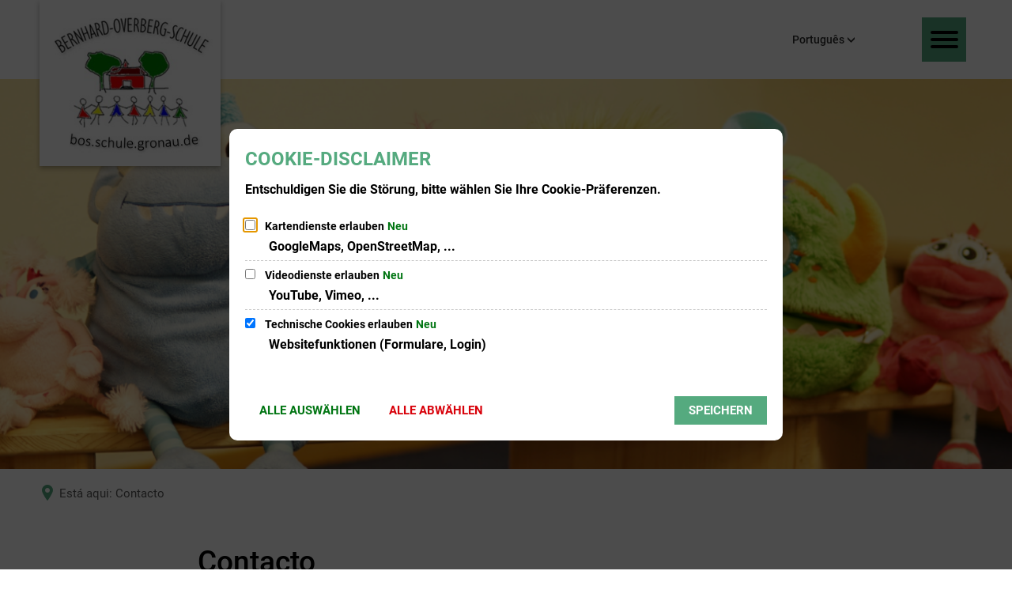

--- FILE ---
content_type: text/html;charset=UTF-8
request_url: https://bos.schule.gronau.de/:translation/pt/bernhard-overberg-grundschule/de/kontakt/
body_size: 13658
content:
<!DOCTYPE html>
<html class="no-js" lang="pt"> <head><link crossorigin="anonymous" as="font" integrity="sha512-VtBPUU5pT0kPWUFXAuAdG23JoO3OVdlY+pLL4vMMYKDAMbR6nAW+URoGCqX5Wu95B0R0/B402V9mgOF5AVj3xw==" rel="preload" href="https://bos.schule.gronau.de/:res/modules/common/common/framework/fonts/streamLineFont/fonts/streamline-30px.woff?fp=ab2a415b1666" type="font/woff"> <link crossorigin="anonymous" as="font" integrity="sha512-2C67YNMm6LG/xLJfGlH48Ly7ImpobIbEWwaq66TjvAI/7EOqSIPUiNcQ9b82zilBVIBEQttADlljBafjyk8DCQ==" rel="preload" href="https://bos.schule.gronau.de/:res/modules/common/common/framework/fonts/streamLineFont/fonts/streamline-30px-filled-in.woff?fp=62fdf8602f56" type="font/woff"> <link crossorigin="anonymous" as="font" integrity="sha512-BO0SbVsImLE8LsK2y8lR+e8dyGKToEDbX/TQN8CoqqpfBvaewYTBagzx1TTWhUgX/6IM25L8OLuhCtjdP/LMoQ==" rel="preload" href="https://bos.schule.gronau.de/:res/modules/common/common/framework/fonts/roboto/fonts/roboto-v30-latin-300italic.woff2?fp=bb8007225d94" type="font/woff2"> <link crossorigin="anonymous" as="font" integrity="sha512-SHrD/Ug/jqExmJhXvPF4LClaxyAivC69S/GQAUM9bbZQAOGS5Yt6b3D2J9FcWPn+2bpf4CFjYzVL7Fo5Ypna2Q==" rel="preload" href="https://bos.schule.gronau.de/:res/modules/common/common/framework/fonts/roboto/fonts/roboto-v30-latin-300.woff2?fp=f75911313e1c" type="font/woff2"> <link crossorigin="anonymous" as="font" integrity="sha512-0X4JWm8IcfoMnN3eCPh6Y1iVdOsj89ynQw6iP9b/XDUj6YB9wO0M+ch04aNwRkYeee5H4emqZFE//yW91Iw2lg==" rel="preload" href="https://bos.schule.gronau.de/:res/modules/common/common/framework/fonts/roboto/fonts/roboto-v30-latin-italic.woff2?fp=db0424fb67fb" type="font/woff2"> <link crossorigin="anonymous" as="font" integrity="sha512-01pHFi/BYM1fgGw7t/61Dslv38gXU2YOrSLvM/ib5rG/1j0RNfa0edNcLp0w8jYP/IgZ78pnInDiMGNbyyBsgg==" rel="preload" href="https://bos.schule.gronau.de/:res/modules/common/common/framework/fonts/roboto/fonts/roboto-v30-latin-regular.woff2?fp=f6734f817711" type="font/woff2"> <link crossorigin="anonymous" as="font" integrity="sha512-UL5TnUxFxi1zpJu9egQ/e3kQHUPV/+R/Dsw0ff/KLVAEMjjoReJjUetJ6BKGoSNLdsqSvQ63SSJNCCPZImW8nQ==" rel="preload" href="https://bos.schule.gronau.de/:res/modules/common/common/framework/fonts/roboto/fonts/roboto-v30-latin-500italic.woff2?fp=661d4b208656" type="font/woff2"> <link crossorigin="anonymous" as="font" integrity="sha512-+rlwslDdiAZHML0mA8Uw81A6uwr05AlXhod/lmChWb9K2YxavqLpXrOa6ME0F3NrV3L8ufh5Qf9eDzg8sXKZfw==" rel="preload" href="https://bos.schule.gronau.de/:res/modules/common/common/framework/fonts/roboto/fonts/roboto-v30-latin-500.woff2?fp=b01953823451" type="font/woff2"> <link crossorigin="anonymous" as="font" integrity="sha512-Z25LqoXMPpF16H9QX0fPY3uyp/i+PsRdaxlAY/5CtIGaj3/Ur1TKTXetwCuzylJEyd2UZEIHDuKdZ4JA8cOciA==" rel="preload" href="https://bos.schule.gronau.de/:res/modules/common/common/framework/fonts/roboto/fonts/roboto-v30-latin-700italic.woff2?fp=6be97ca17228" type="font/woff2"> <link crossorigin="anonymous" as="font" integrity="sha512-KnHttUkPKGZCqHTVKhlp9UKCvEPLJOjVopfhOzIDIft7evVSTqxgnPX5XuCNXk7FgD4qPI0TwJ9sw4cTxmXQzg==" rel="preload" href="https://bos.schule.gronau.de/:res/modules/common/common/framework/fonts/roboto/fonts/roboto-v30-latin-700.woff2?fp=f5aebdfea35d" type="font/woff2"> <link crossorigin="anonymous" as="font" integrity="sha512-gKRJqny7DJD8HyaNhd+3pDaEoIfMGZR7tOo5Lg6WE1koN5n/RAlm1RAW6guVQ+VG0gyAu1tNRDgOYnLLHiu5CA==" rel="preload" href="https://bos.schule.gronau.de/:res/modules/common/common/framework/fonts/roboto/fonts/roboto-v30-latin-900italic.woff2?fp=3cf78ad3bcd1" type="font/woff2"> <link crossorigin="anonymous" as="font" integrity="sha512-DUoOr3yO+SoOXJdH5/DKTt8me48mQFNQXquWko2z4fbKiWNK7frPmE3bRrk+x0yJGiXyw+tG6oI/B9SI8X6A/w==" rel="preload" href="https://bos.schule.gronau.de/:res/modules/common/common/framework/fonts/roboto/fonts/roboto-v30-latin-900.woff2?fp=7e262106f82c" type="font/woff2"> <link crossorigin="anonymous" as="font" integrity="sha512-g4/v28FJAfQe35laeP2sVXZM1JEsy3NLi+pJCRlFgpBNjyr98rbEKGZ5Es5NZWgaEETQRdG8beKxQRPwMV/Ikg==" rel="preload" href="https://bos.schule.gronau.de/:res/modules/common/common/framework/fonts/fontAwesome/vendor/font-awesome/fonts/fontawesome-webfont.woff2?fp=2adefcbc041e" type="font/woff2"> <meta http-equiv="Content-Type" content="text/html;charset=UTF-8"> <meta name="generator" content="CMS ionas4"> <link rel="stylesheet" crossorigin="anonymous" integrity="sha512-we3/YD8XF85/d96tJ77Neco5zcUyulJJLFVLlc66IDHqxzVKiLRbG7ZPzUPy5RS1e4p15qQOAPQrfm7O15K1kA==" href="https://bos.schule.gronau.de/:res/modules/module-view.BernhardOverbergschule.css?fp=40e07a360364" type="text/css"> <script>(function(w,d,u){
w.readyQ=[];
var log=console.warn||console.log;
function deprecated(message,alternative){
return log("Deprecated call to "+message+". Use "+alternative);
}
function registerEventHandler(event,handler){
if(event==="ready"){
deprecated("jQuery(selector).on('ready', handler)","jQuery(handler)");
w.readyQ.push(handler);
}
}
function registerReadyHandler(handler){
w.readyQ.push(handler);
}
var proxy={
ready:registerReadyHandler,
on:registerEventHandler,
bind:registerEventHandler
};
w.$=w.jQuery=function(handler){
if(handler===d||handler===u){
return proxy;
}else{
registerReadyHandler(handler);
}
}
w.ionasQ=function($,doc){
$.each(readyQ,function(index,handler){
$(handler);
});
}
})(window,document);</script> <script type="application/json" id="ionasInfo">{"hasDebugger":true,"session":"75d434f7-61d5-4c38-8d16-07249e101aaa","root":"https://bos.schule.gronau.de/:translation/pt","resizeOptions":{"allowedValues":[130,152,176,203,230,260,292,325,360,397,436,476,518,563,608,656,706,757,810,865,922,980,1040,1103,1166,1232,1300,1369,1440,1513,1588,1664,1742,1823,1904,1988,2074],"maxAspectRatio":5.0},"context":"","userAgentRestrictionEnabled":true,"backend":"https://wp-sv-gronau.ionas.de/:system","cookiePrivacy":{"consentCookieName":"hide_cn","coreCookieCategory":"core"},"captchaInvisibleRecaptchaSitekey":"6LdgeiEUAAAAAGLqWSeQGScsWRaNE2qsYOr0pSD8"}</script> <script>window.ionasInfo = JSON.parse(document.getElementById("ionasInfo").innerText);</script> <script crossorigin="anonymous" defer integrity="sha512-qkuXmfRo8LPp5CRQyXVwbt5X83TVlKMDf08HEPXyHmkmm3phbN470nZmIRb67gVxVHAQFyha5fp3aPQqsnf+QQ==" src="https://bos.schule.gronau.de/:res/modules/module-view.BernhardOverbergschule.de.js?fp=b3b634b0781f"></script> <script crossorigin="anonymous" type="systemjs-importmap" src="https://bos.schule.gronau.de/:web-components/systemjs-importmap.BernhardOverbergschule.json?fp=e4dbef4515c0"></script> <script crossorigin="anonymous" defer integrity="sha512-l3drpKk7tDSsyUHLqk2a2qBpCWJXL8W0JfYn/OJLN1DPle/ltJvQ9TPyOJcbuKw1ou9SKHiUOMx5MgzkeW00KA==" src="https://bos.schule.gronau.de/:webjars/systemjs/dist/system.min.js?fp=5179f8f646ee"></script> <script crossorigin="anonymous" defer integrity="sha512-39r+vbVeH7CzYcOoCmhpL6ncvvKdZn2tLJ8bIZ/mrVLzW6RsKYVQk1vTJwUuOtt0l/4xYADGHWpfAW20rMhaBg==" id="systemJsNamedRegisterExtra" src="https://bos.schule.gronau.de/:webjars/systemjs/dist/extras/named-register.min.js?fp=f2fad3cf0518"></script> <link rel="preload" crossorigin="anonymous" as="script" integrity="sha512-jjKBst/Sg6eN29NvDTrLZVLNLEDo9QIKBzMUtcjqeDePfXvXcJcT9ausVeCWb8MabLl/KfVX2bPhpiDs+u81mw==" href="https://bos.schule.gronau.de/:res/modules/common.common.ionas.core/js/systemjs-lite.js?fp=6c94c3c6dbd5"> <script crossorigin="anonymous" integrity="sha512-jjKBst/Sg6eN29NvDTrLZVLNLEDo9QIKBzMUtcjqeDePfXvXcJcT9ausVeCWb8MabLl/KfVX2bPhpiDs+u81mw==" src="https://bos.schule.gronau.de/:res/modules/common.common.ionas.core/js/systemjs-lite.js?fp=6c94c3c6dbd5"></script> <meta name="privacy-mode" content="allow-permit-session,allow-permit-forever"> <meta name="invisible-tracking-opts" content=""> <meta name="forced-tracking-opts" content=""> <meta name="search-enabled" content="true"> <link rel="canonical" href="https://bos.schule.gronau.de/:translation/pt/bernhard-overberg-grundschule/de/kontakt/"> <meta content="14 days" name="revisit-after"><meta content="width=device-width, initial-scale=1.0, user-scalable=1" name="viewport"> <meta content="ie=edge" http-equiv="x-ua-compatible"> <title>Contacto | Escola Primária Bernhard-Overberg</title> <meta content="Bernhard-Overberg-Grundschule" property="og:site_name"><meta content="Kontakt" property="og:title"><meta content="website" property="og:type"><meta content="https://bos.schule.gronau.de/:translation/pt/bernhard-overberg-grundschule/de/kontakt/" property="og:url"><meta content="de_DE" property="og:locale"><script type="application/ld+json">[{"inLanguage":"de","name":"Bernhard-Overberg-Grundschule","url":"https://bos.schule.gronau.de/:translation/pt/bernhard-overberg-grundschule/de/","@type":"WebSite","@context":"https://schema.org/"},{"dateCreated":"2023-05-31T13:53:50.924+02:00[Europe/Berlin]","dateModified":"2025-10-30T14:57:12.692+01:00[Europe/Berlin]","datePublished":"2023-05-31T13:53:50.924+02:00[Europe/Berlin]","headline":"Kontakt","inLanguage":"de","name":"Kontakt","url":"https://bos.schule.gronau.de/:translation/pt/bernhard-overberg-grundschule/de/kontakt/","@type":"WebPage","@context":"https://schema.org/"}]</script> </head> <body class="template-document mode-live ot-common.common.ionas.core:document"> <div id="search-2020--65c91aeb"></div><link rel="preload" as="script" integrity="sha512-7PeSXjBznYI9u2YCEh+v7RJqcOksA9gebHh2ptDh+RmHNkBIRpiyELid8vkKhONDNCJAsm3LxLhcG6tCh4fEbg==" href="https://bos.schule.gronau.de/:res/modules/common/common/advanced/search-2020/web-components/search-2020.system.js?fp=809ae275c4e0"> <script>System.import("@ionas-fragments/search-2020").then(function(IonasFragmentsSearch2020) {
  var initSearchOverlay = IonasFragmentsSearch2020.initSearchOverlay;
  initSearchOverlay('#search-2020-\x2D65c91aeb', {"contextPath":"","currentPath":"/:translation/pt/bernhard-overberg-grundschule/de/kontakt/","currentFileId":"3697","enableSearch":true,"enableSuggestions":false,"hideFilters":false,"services":[{"id":"self","name":"Allgemein","priority":1,"description":"Der Bereich \"Allgemein\" zeigt Ihnen die zu Ihren Suchkriterien passenden Seiten, Dateien und Elemente der Website an, welche nicht den anderen hier aufgeführten Bereichen zuzuordnen sind.","icon":"sf sf-filled-in sf-files-4","endpoint":{"id":"self","url":"{contextPath}/:sa2-search/{currentPath}","requiredRoles":[]},"type":"live","visible":true,"filterable":true,"limit":50,"filterQueries":[],"queryFields":[],"weightedQueryFields":[],"sortFields":[],"facetQueries":[{"field":"editorial_category_s","inverted":false,"recursive":false,"sortByCount":true,"sortDescending":false,"offset":0,"limit":2147483646,"minCount":1,"maxCount":2147483646},{"field":"editorial_tags_sm","inverted":false,"recursive":false,"sortByCount":true,"sortDescending":false,"offset":0,"limit":2147483646,"minCount":1,"maxCount":2147483646},{"field":"filterable_type_s","inverted":false,"recursive":false,"sortByCount":true,"sortDescending":false,"offset":0,"limit":2147483646,"minCount":1,"maxCount":2147483646}],"queryOptions":[]}],"slimMode":true,"translations":{"searchForm":{"formAriaLabel":"Suche","formInputAriaLabel":"Suchbegriff eingeben","formInputLabel":"Suchbegriff eingeben …","formInputNoticeLabel":"Zum Suchen Enter drücken","formInputErrorLabel":"Ihre Suche kann so nicht abgesetzt werden","formSubmitAriaLabel":"Suche ausführen","formSubmitPushTitle":"Suchbegriff hinzufügen","formSubmitTitle":"Suche ausführen","formInputAccessibilityLabel":"Suche"},"searchOverlay":{"readMoreLabel":"Mehr lesen","hitsFromLabel":"Treffer aus","closeButtonLabel":"Suche schließen","removeTermLabel":"Suchbegriff %TERM% entfernen","headlineLabel":"Unsere Suche umfasst:","servicesHeadline":"Folgende Dienste:","highlight":"Highlight Suchtreffer"},"swiperjs":{"a11yContainerMessage":"Suchergebnis-Tabs nach Kategorien.","a11yPrevSlideMessage":"Zurück sliden","a11yNextSlideMessage":"Vorwärts sliden"},"searchResults":{"headline":"Ihre Suche ergab","hitsLabel":"Treffer","moreThanLabel":"Mehr als %COUNT%","resultTabsLabel":"Suchergebnisse für %TERM%","emailAriaLabel":"An %EMAIL% eine E-Mail schreiben","faxAriaLabel":"Fax an folgende Nummer senden: %FAX%","phoneAriaLabel":"Folgende Telefon-Nummer anrufen: %PHONE%"},"filter":{"headline":"Filter","buttonLabel":"Filter zurücksetzen"},"topHits":{"hitsFrom":"Treffer aus","filtering":"Filtern","allHitsFrom":"Alle Treffer"}},"urlPatterns":{},"additionalCssClasses":"theme-project ccas2__search-overlay__slim"});
}, function(error) {
  console.error(error);
});</script> <div class="header-wrapper"> <div class="header-outer"> <header aria-label="Cabeçalho" class="header" id="header"> <div class="row"> <div class="columns small-12 header-sections-wrapper"> <div class="header-section header-section-a"> <a href="https://bos.schule.gronau.de/:translation/pt/bernhard-overberg-grundschule/de/" title="Para a página inicial" class="logo desktop-logo show-for-large"><img sizes="(min-width: 320px) 175px, 100vw" src="https://bos.schule.gronau.de/:translation/pt/bernhard-overberg-grundschule/bilder/logo/logo-bos-ohne-rahmen.svg?cid=3ky.p9m&amp;resize=321cf7%3A175x" alt="Para a página inicial" srcset="https://bos.schule.gronau.de/:translation/pt/bernhard-overberg-grundschule/bilder/logo/logo-bos-ohne-rahmen.svg?cid=3ky.p9m&amp;resize=321cf7%3A175x 175w, https://bos.schule.gronau.de/:translation/pt/bernhard-overberg-grundschule/bilder/logo/logo-bos-ohne-rahmen.svg?cid=3ky.p9m&amp;resize=d1ebf4%3A262x 262w, https://bos.schule.gronau.de/:translation/pt/bernhard-overberg-grundschule/bilder/logo/logo-bos-ohne-rahmen.svg?cid=3ky.p9m&amp;resize=070317%3A350x 350w" class="i4-object-contain" data-resize-mode="layout"></a><a href="https://bos.schule.gronau.de/:translation/pt/bernhard-overberg-grundschule/de/" title="Para a página inicial" class="logo mobile-logo hide-for-large"><img sizes="(min-width: 320px) 150px, 100vw" src="https://bos.schule.gronau.de/:translation/pt/bernhard-overberg-grundschule/bilder/logo/logo-bos-ohne-rahmen.svg?cid=3ky.p9m&amp;resize=51037c%3A150x" alt="Para a página inicial" srcset="https://bos.schule.gronau.de/:translation/pt/bernhard-overberg-grundschule/bilder/logo/logo-bos-ohne-rahmen.svg?cid=3ky.p9m&amp;resize=51037c%3A150x 150w, https://bos.schule.gronau.de/:translation/pt/bernhard-overberg-grundschule/bilder/logo/logo-bos-ohne-rahmen.svg?cid=3ky.p9m&amp;resize=31b364%3A225x 225w, https://bos.schule.gronau.de/:translation/pt/bernhard-overberg-grundschule/bilder/logo/logo-bos-ohne-rahmen.svg?cid=3ky.p9m&amp;resize=e7b78c%3A300x 300w" class="i4-object-contain" data-resize-mode="layout"></a> </div> <div class="header-section header-section-b"> <style>
                    :root {
                        --c-c-advanced-flex-nav--display: none;
                    }
            </style> </div> <div class="header-section header-section-c"> <div> <style>
                        @media screen and (max-width: 767px) {
                            #id-0c94a030-c480-43ec-b712-dac38cd27f99 {
                                --c-c-l-m-content-header-meta-nav--display: none;
                            }
                        }

                    </style> <ul id="id-0c94a030-c480-43ec-b712-dac38cd27f99" class="c-c-l-m-content-header-meta-nav c-c-l-m-content-header-meta-nav-1 c-c-content-meta-nav c-c-content-meta-nav--show-icon  c-c-content-meta-nav--icon-only   id-items"></ul></div><i4-inherit class=""></i4-inherit><div data-layout-switch-breakpoint="992" data-visibility-breakpoint="0" id="id-fb18d9c1-32b0-4a83-ab18-b982f801a647" class="responsive-language-navigation__wrapper header-language-navigation"><div data-open-behaviour="mouseover" role="navigation" id="id-d623ff01-0243-4117-8489-0afd7ed7a68b" data-layout="dropdownButton" class="language-navigation__wrapper language-navigation--is-standard-layout language-navigation--layout-dropdownButton language-navigation--show-dropdown-arrow" aria-label="Navegação por voz" data-standard-layout="true" data-flag-and-label-layout="labelOnly"><ul class="language-navigation" data-ionas-translate="ignore"><li class="language-navigation__item language-navigation__item--bg"><a hreflang="bg" rel="alternate" href="https://bos.schule.gronau.de/:translation/bg/bernhard-overberg-grundschule/de/kontakt/" title="Maschinell nach Bulgarisch (bg) übersetzen" lang="bg" class="language-navigation__link language-navigation__link-with-label language-navigation__label-only-link language-navigation__long-label-only-link" aria-label="Sprachauswahl Bulgarisch (bg) (Maschinell übersetzt)"><span class="language-navigation__label">Български</span></a></li><li class="language-navigation__item language-navigation__item--cs"><a hreflang="cs" rel="alternate" href="https://bos.schule.gronau.de/:translation/cs/bernhard-overberg-grundschule/de/kontakt/" title="Maschinell nach Tschechisch (cs) übersetzen" lang="cs" class="language-navigation__link language-navigation__link-with-label language-navigation__label-only-link language-navigation__long-label-only-link" aria-label="Sprachauswahl Tschechisch (cs) (Maschinell übersetzt)"><span class="language-navigation__label">Čeština</span></a></li><li class="language-navigation__item language-navigation__item--da"><a hreflang="da" rel="alternate" href="https://bos.schule.gronau.de/:translation/da/bernhard-overberg-grundschule/de/kontakt/" title="Maschinell nach Dänisch (da) übersetzen" lang="da" class="language-navigation__link language-navigation__link-with-label language-navigation__label-only-link language-navigation__long-label-only-link" aria-label="Sprachauswahl Dänisch (da) (Maschinell übersetzt)"><span class="language-navigation__label">Dansk</span></a></li><li class="language-navigation__item language-navigation__item--el"><a hreflang="el" rel="alternate" href="https://bos.schule.gronau.de/:translation/el/bernhard-overberg-grundschule/de/kontakt/" title="Maschinell nach Griechisch (el) übersetzen" lang="el" class="language-navigation__link language-navigation__link-with-label language-navigation__label-only-link language-navigation__long-label-only-link" aria-label="Sprachauswahl Griechisch (el) (Maschinell übersetzt)"><span class="language-navigation__label">Ελληνικά</span></a></li><li class="language-navigation__item language-navigation__item--en"><a hreflang="en" rel="alternate" href="https://bos.schule.gronau.de/:translation/en/bernhard-overberg-grundschule/de/kontakt/" title="Machine translate to English (en) | Maschinell nach Englisch (en) übersetzen" lang="en" class="language-navigation__link language-navigation__link-with-label language-navigation__label-only-link language-navigation__long-label-only-link" aria-label="Language English (en) (Machine translated) | Sprachauswahl Englisch (en) (Maschinell übersetzt)"><span class="language-navigation__label">English</span></a></li><li class="language-navigation__item language-navigation__item--es"><a hreflang="es" rel="alternate" href="https://bos.schule.gronau.de/:translation/es/bernhard-overberg-grundschule/de/kontakt/" title="Lengua Español (es) | Maschinell nach Spanisch (es) übersetzen" lang="es" class="language-navigation__link language-navigation__link-with-label language-navigation__label-only-link language-navigation__long-label-only-link" aria-label="Sprachauswahl Spanisch (es) (Maschinell übersetzt)"><span class="language-navigation__label">Español</span></a></li><li class="language-navigation__item language-navigation__item--et"><a hreflang="et" rel="alternate" href="https://bos.schule.gronau.de/:translation/et/bernhard-overberg-grundschule/de/kontakt/" title="Maschinell nach Estnisch (et) übersetzen" lang="et" class="language-navigation__link language-navigation__link-with-label language-navigation__label-only-link language-navigation__long-label-only-link" aria-label="Sprachauswahl Estnisch (et) (Maschinell übersetzt)"><span class="language-navigation__label">Eesti</span></a></li><li class="language-navigation__item language-navigation__item--fi"><a hreflang="fi" rel="alternate" href="https://bos.schule.gronau.de/:translation/fi/bernhard-overberg-grundschule/de/kontakt/" title="Maschinell nach Finnisch (fi) übersetzen" lang="fi" class="language-navigation__link language-navigation__link-with-label language-navigation__label-only-link language-navigation__long-label-only-link" aria-label="Sprachauswahl Finnisch (fi) (Maschinell übersetzt)"><span class="language-navigation__label">Suomi</span></a></li><li class="language-navigation__item language-navigation__item--fr"><a hreflang="fr" rel="alternate" href="https://bos.schule.gronau.de/:translation/fr/bernhard-overberg-grundschule/de/kontakt/" title="Langue Français (fr) | Maschinell nach Französisch (fr) übersetzen" lang="fr" class="language-navigation__link language-navigation__link-with-label language-navigation__label-only-link language-navigation__long-label-only-link" aria-label="Sprachauswahl Französisch (fr) (Maschinell übersetzt)"><span class="language-navigation__label">Français</span></a></li><li class="language-navigation__item language-navigation__item--hu"><a hreflang="hu" rel="alternate" href="https://bos.schule.gronau.de/:translation/hu/bernhard-overberg-grundschule/de/kontakt/" title="Maschinell nach Ungarisch (hu) übersetzen" lang="hu" class="language-navigation__link language-navigation__link-with-label language-navigation__label-only-link language-navigation__long-label-only-link" aria-label="Sprachauswahl Ungarisch (hu) (Maschinell übersetzt)"><span class="language-navigation__label">Magyar</span></a></li><li class="language-navigation__item language-navigation__item--in"><a hreflang="id" rel="alternate" href="https://bos.schule.gronau.de/:translation/id/bernhard-overberg-grundschule/de/kontakt/" title="Maschinell nach Indonesisch (id) übersetzen" lang="id" class="language-navigation__link language-navigation__link-with-label language-navigation__label-only-link language-navigation__long-label-only-link" aria-label="Sprachauswahl Indonesisch (id) (Maschinell übersetzt)"><span class="language-navigation__label">Bahasa Indonesia</span></a></li><li class="language-navigation__item language-navigation__item--it"><a hreflang="it" rel="alternate" href="https://bos.schule.gronau.de/:translation/it/bernhard-overberg-grundschule/de/kontakt/" title="Maschinell nach Italienisch (it) übersetzen" lang="it" class="language-navigation__link language-navigation__link-with-label language-navigation__label-only-link language-navigation__long-label-only-link" aria-label="Sprachauswahl Italienisch (it) (Maschinell übersetzt)"><span class="language-navigation__label">Italiano</span></a></li><li class="language-navigation__item language-navigation__item--ja"><a hreflang="ja" rel="alternate" href="https://bos.schule.gronau.de/:translation/ja/bernhard-overberg-grundschule/de/kontakt/" title="Maschinell nach Japanisch (ja) übersetzen" lang="ja" class="language-navigation__link language-navigation__link-with-label language-navigation__label-only-link language-navigation__long-label-only-link" aria-label="Sprachauswahl Japanisch (ja) (Maschinell übersetzt)"><span class="language-navigation__label">日本語</span></a></li><li class="language-navigation__item language-navigation__item--ko"><a hreflang="ko" rel="alternate" href="https://bos.schule.gronau.de/:translation/ko/bernhard-overberg-grundschule/de/kontakt/" title="Maschinell nach Koreanisch (ko) übersetzen" lang="ko" class="language-navigation__link language-navigation__link-with-label language-navigation__label-only-link language-navigation__long-label-only-link" aria-label="Sprachauswahl Koreanisch (ko) (Maschinell übersetzt)"><span class="language-navigation__label">한국어</span></a></li><li class="language-navigation__item language-navigation__item--lt"><a hreflang="lt" rel="alternate" href="https://bos.schule.gronau.de/:translation/lt/bernhard-overberg-grundschule/de/kontakt/" title="Maschinell nach Litauisch (lt) übersetzen" lang="lt" class="language-navigation__link language-navigation__link-with-label language-navigation__label-only-link language-navigation__long-label-only-link" aria-label="Sprachauswahl Litauisch (lt) (Maschinell übersetzt)"><span class="language-navigation__label">Lietuvių</span></a></li><li class="language-navigation__item language-navigation__item--lv"><a hreflang="lv" rel="alternate" href="https://bos.schule.gronau.de/:translation/lv/bernhard-overberg-grundschule/de/kontakt/" title="Maschinell nach Lettisch (lv) übersetzen" lang="lv" class="language-navigation__link language-navigation__link-with-label language-navigation__label-only-link language-navigation__long-label-only-link" aria-label="Sprachauswahl Lettisch (lv) (Maschinell übersetzt)"><span class="language-navigation__label">Latviešu</span></a></li><li class="language-navigation__item language-navigation__item--nb"><a hreflang="nb" rel="alternate" href="https://bos.schule.gronau.de/:translation/nb/bernhard-overberg-grundschule/de/kontakt/" title="Maschinell nach Norwegisch Bokmål (nb) übersetzen" lang="nb" class="language-navigation__link language-navigation__link-with-label language-navigation__label-only-link language-navigation__long-label-only-link" aria-label="Sprachauswahl Norwegisch Bokmål (nb) (Maschinell übersetzt)"><span class="language-navigation__label">Norsk bokmål</span></a></li><li class="language-navigation__item language-navigation__item--nl"><a hreflang="nl" rel="alternate" href="https://bos.schule.gronau.de/:translation/nl/bernhard-overberg-grundschule/de/kontakt/" title="Maschinell nach Niederländisch (nl) übersetzen" lang="nl" class="language-navigation__link language-navigation__link-with-label language-navigation__label-only-link language-navigation__long-label-only-link" aria-label="Sprachauswahl Niederländisch (nl) (Maschinell übersetzt)"><span class="language-navigation__label">Nederlands</span></a></li><li class="language-navigation__item language-navigation__item--pl"><a hreflang="pl" rel="alternate" href="https://bos.schule.gronau.de/:translation/pl/bernhard-overberg-grundschule/de/kontakt/" title="Maschinell nach Polnisch (pl) übersetzen" lang="pl" class="language-navigation__link language-navigation__link-with-label language-navigation__label-only-link language-navigation__long-label-only-link" aria-label="Sprachauswahl Polnisch (pl) (Maschinell übersetzt)"><span class="language-navigation__label">Polski</span></a></li><li class="language-navigation__item is-active language-navigation__item--pt"><a hreflang="pt" rel="alternate" href="https://bos.schule.gronau.de/:translation/pt/bernhard-overberg-grundschule/de/kontakt/" title="Maschinell nach Portugiesisch (pt) übersetzen" lang="pt" class="language-navigation__link language-navigation__link-with-label language-navigation__label-only-link language-navigation__long-label-only-link is-active" aria-label="Sprachauswahl Portugiesisch (pt) (Maschinell übersetzt)"><span class="language-navigation__label">Português</span></a></li><li class="language-navigation__item language-navigation__item--ro"><a hreflang="ro" rel="alternate" href="https://bos.schule.gronau.de/:translation/ro/bernhard-overberg-grundschule/de/kontakt/" title="Maschinell nach Rumänisch (ro) übersetzen" lang="ro" class="language-navigation__link language-navigation__link-with-label language-navigation__label-only-link language-navigation__long-label-only-link" aria-label="Sprachauswahl Rumänisch (ro) (Maschinell übersetzt)"><span class="language-navigation__label">Română</span></a></li><li class="language-navigation__item language-navigation__item--ru"><a hreflang="ru" rel="alternate" href="https://bos.schule.gronau.de/:translation/ru/bernhard-overberg-grundschule/de/kontakt/" title="Maschinell nach Russisch (ru) übersetzen" lang="ru" class="language-navigation__link language-navigation__link-with-label language-navigation__label-only-link language-navigation__long-label-only-link" aria-label="Sprachauswahl Russisch (ru) (Maschinell übersetzt)"><span class="language-navigation__label">Русский</span></a></li><li class="language-navigation__item language-navigation__item--sk"><a hreflang="sk" rel="alternate" href="https://bos.schule.gronau.de/:translation/sk/bernhard-overberg-grundschule/de/kontakt/" title="Maschinell nach Slowakisch (sk) übersetzen" lang="sk" class="language-navigation__link language-navigation__link-with-label language-navigation__label-only-link language-navigation__long-label-only-link" aria-label="Sprachauswahl Slowakisch (sk) (Maschinell übersetzt)"><span class="language-navigation__label">Slovenčina</span></a></li><li class="language-navigation__item language-navigation__item--sl"><a hreflang="sl" rel="alternate" href="https://bos.schule.gronau.de/:translation/sl/bernhard-overberg-grundschule/de/kontakt/" title="Maschinell nach Slowenisch (sl) übersetzen" lang="sl" class="language-navigation__link language-navigation__link-with-label language-navigation__label-only-link language-navigation__long-label-only-link" aria-label="Sprachauswahl Slowenisch (sl) (Maschinell übersetzt)"><span class="language-navigation__label">Slovenščina</span></a></li><li class="language-navigation__item language-navigation__item--sv"><a hreflang="sv" rel="alternate" href="https://bos.schule.gronau.de/:translation/sv/bernhard-overberg-grundschule/de/kontakt/" title="Maschinell nach Schwedisch (sv) übersetzen" lang="sv" class="language-navigation__link language-navigation__link-with-label language-navigation__label-only-link language-navigation__long-label-only-link" aria-label="Sprachauswahl Schwedisch (sv) (Maschinell übersetzt)"><span class="language-navigation__label">Svenska</span></a></li><li class="language-navigation__item language-navigation__item--tr"><a hreflang="tr" rel="alternate" href="https://bos.schule.gronau.de/:translation/tr/bernhard-overberg-grundschule/de/kontakt/" title="Maschinell nach Türkisch (tr) übersetzen" lang="tr" class="language-navigation__link language-navigation__link-with-label language-navigation__label-only-link language-navigation__long-label-only-link" aria-label="Sprachauswahl Türkisch (tr) (Maschinell übersetzt)"><span class="language-navigation__label">Türkçe</span></a></li><li class="language-navigation__item language-navigation__item--uk"><a hreflang="uk" rel="alternate" href="https://bos.schule.gronau.de/:translation/uk/bernhard-overberg-grundschule/de/kontakt/" title="Maschinell nach Ukrainisch (uk) übersetzen" lang="uk" class="language-navigation__link language-navigation__link-with-label language-navigation__label-only-link language-navigation__long-label-only-link" aria-label="Sprachauswahl Ukrainisch (uk) (Maschinell übersetzt)"><span class="language-navigation__label">Українська</span></a></li><li class="language-navigation__item language-navigation__item--zh"><a hreflang="zh" rel="alternate" href="https://bos.schule.gronau.de/:translation/zh/bernhard-overberg-grundschule/de/kontakt/" title="Maschinell nach Chinesisch (zh) übersetzen" lang="zh" class="language-navigation__link language-navigation__link-with-label language-navigation__label-only-link language-navigation__long-label-only-link" aria-label="Sprachauswahl Chinesisch (zh) (Maschinell übersetzt)"><span class="language-navigation__label">中文</span></a></li><li class="language-navigation__item language-navigation__item--de"><a hreflang="de" rel="alternate" href="https://bos.schule.gronau.de/kontakt/" title="Sprachauswahl Deutsch (de)" lang="de" class="language-navigation__link language-navigation__link-with-label language-navigation__label-only-link language-navigation__long-label-only-link" aria-label="Sprachversion Deutsch (de) aufrufen"><span class="language-navigation__label">Deutsch</span></a></li></ul></div><link rel="preload" as="script" integrity="sha512-RVpuPgSiRU4EEuMgSti0wsGmONGNzdtrM/0V6lBiTTgLp6Lf1BgeZopMfacuhWLWNAZVNKeNFJyShz/wXznuXw==" href="https://bos.schule.gronau.de/:res/modules/common/common/localization/simpleNavigation/web-components/c-c-localization-simple-navigation--dropdown.system.js?fp=4efd99d442c0"> <script>System.import("c-c-localization-simple-navigation--dropdown").then(function(CCLocalizationSimpleNavigationDropdown) {

  new Pegasus.Common.Common.Localization.SimpleNavigation.Dropdown('id-d623ff01-0243-4117-8489-0afd7ed7a68b', 'mouseover', 'language-navigation__link language-navigation__link-with-label language-navigation__label-only-link language-navigation__long-label-only-link', 'Sprachnavigation öffnen', 'Sprachnavigation schließen');
}, function(error) {
  console.error(error);
});</script> </div><link rel="preload" as="script" integrity="sha512-WtXG0zJwNyXwZY1ptCYjppSbkF/t7YIjvixRkESrivQjaCMk3XkT5vQNAqIUY4941ICISTyQKoWohp8tqMzOBw==" href="https://bos.schule.gronau.de/:res/modules/common/common/localization/simpleNavigation/web-components/c-c-localization-simple-navigation--header-layout-switcher.system.js?fp=aa32b3440043"> <script>System.import("c-c-localization-simple-navigation--header-layout-switcher").then(function(CCLocalizationSimpleNavigationHeaderLayoutSwitcher) {

  new Pegasus.Common.Common.Localization.SimpleNavigation.HeaderLayoutSwitcher('id-fb18d9c1-32b0-4a83-ab18-b982f801a647','dropdownButton','', 0, 992 );
}, function(error) {
  console.error(error);
});</script> <button aria-expanded="false" id="search-button-e0ec126c-35ae-464d-99e4-6a3f5e39ed64" title="Pesquisa aberta" class="c-c-ui-search-button-wrapper" aria-label="Pesquisa aberta" data-search-toggle=""><span class="c-c-l-m-header-search-button c-c-ui-search-button"><span aria-hidden="true" class="c-c-ui-search-button--icon"></span></span></button><button aria-controls="offcanvas" aria-haspopup="dialog" aria-label="Abrir o menu principal" class="c-c-menu-offcanvas__toggle-button-wrapper" data-offcanvas-toggle="" title="Abrir o menu principal"> <span class="c-c-menu-offcanvas__toggle-button"> <span class="c-c-menu-offcanvas__toggle-button-inner"></span> </span> <span class="c-c-menu-offcanvas__toggle-button-label">Menu</span> </button> </div> </div> </div> </header> </div> <div class="stage-outer" data-scrollax-parent="true"> <div class="stage" data-scrollax="properties: {'translateY': '50%'}"><div><div class="component component-stageStaticHeader"><div class="stage-static-image stage-area  stage-static-image--no-text"><figure class="stage-static-image__figure"><img data-ng-non-bindable="" src="[data-uri]" alt="" data-srcset="https://bos.schule.gronau.de/:translation/pt/bernhard-overberg-grundschule/bilder/layoutbilder/monster-2.png?cid=2g.33fd&amp;resize=a99e60%3A480x160c 480w, https://bos.schule.gronau.de/:translation/pt/bernhard-overberg-grundschule/bilder/layoutbilder/monster-2.png?cid=2g.33fd&amp;resize=eb0474%3A640x214c 640w, https://bos.schule.gronau.de/:translation/pt/bernhard-overberg-grundschule/bilder/layoutbilder/monster-2.png?cid=2g.33fd&amp;resize=d698ab%3A720x240c 720w, https://bos.schule.gronau.de/:translation/pt/bernhard-overberg-grundschule/bilder/layoutbilder/monster-2.png?cid=2g.33fd&amp;resize=e32ea1%3A768x256c 768w, https://bos.schule.gronau.de/:translation/pt/bernhard-overberg-grundschule/bilder/layoutbilder/monster-2.png?cid=2g.33fd&amp;resize=5e4660%3A960x321c 960w, https://bos.schule.gronau.de/:translation/pt/bernhard-overberg-grundschule/bilder/layoutbilder/monster-2.png?cid=2g.33fd&amp;resize=7d5432%3A1024x342c 1024w, https://bos.schule.gronau.de/:translation/pt/bernhard-overberg-grundschule/bilder/layoutbilder/monster-2.png?cid=2g.33fd&amp;resize=e7d8f3%3A1152x384c 1152w, https://bos.schule.gronau.de/:translation/pt/bernhard-overberg-grundschule/bilder/layoutbilder/monster-2.png?cid=2g.33fd&amp;resize=dcd449%3A1200x400c 1200w, https://bos.schule.gronau.de/:translation/pt/bernhard-overberg-grundschule/bilder/layoutbilder/monster-2.png?cid=2g.33fd&amp;resize=d4c6e8%3A1280x428c 1280w, https://bos.schule.gronau.de/:translation/pt/bernhard-overberg-grundschule/bilder/layoutbilder/monster-2.png?cid=2g.33fd&amp;resize=1f5b69%3A1440x480c 1440w, https://bos.schule.gronau.de/:translation/pt/bernhard-overberg-grundschule/bilder/layoutbilder/monster-2.png?cid=2g.33fd&amp;resize=19ddad%3A1536x513c 1536w, https://bos.schule.gronau.de/:translation/pt/bernhard-overberg-grundschule/bilder/layoutbilder/monster-2.png?cid=2g.33fd&amp;resize=320a12%3A1600x534c 1600w, https://bos.schule.gronau.de/:translation/pt/bernhard-overberg-grundschule/bilder/layoutbilder/monster-2.png?cid=2g.33fd&amp;resize=5deb20%3A1800x600c 1800w, https://bos.schule.gronau.de/:translation/pt/bernhard-overberg-grundschule/bilder/layoutbilder/monster-2.png?cid=2g.33fd&amp;resize=adef03%3A1920x641c 1920w, https://bos.schule.gronau.de/:translation/pt/bernhard-overberg-grundschule/bilder/layoutbilder/monster-2.png?cid=2g.33fd&amp;resize=06a5bd%3A2048x684c 2048w, https://bos.schule.gronau.de/:translation/pt/bernhard-overberg-grundschule/bilder/layoutbilder/monster-2.png?cid=2g.33fd&amp;resize=322d62%3A2097x700c 2097w, https://bos.schule.gronau.de/:translation/pt/bernhard-overberg-grundschule/bilder/layoutbilder/monster-2.png?cid=2g.33fd&amp;resize=935c05%3A2098x700c 2098w, https://bos.schule.gronau.de/:translation/pt/bernhard-overberg-grundschule/bilder/layoutbilder/monster-2.png?cid=2g.33fd&amp;resize=f453c6%3A2100x700c 2100w" data-src="https://bos.schule.gronau.de/:translation/pt/bernhard-overberg-grundschule/bilder/layoutbilder/monster-2.png?cid=2g.33fd&amp;resize=dcd449%3A1200x400c" data-lazy-mode="on-visible" width="3840" data-sizes="(min-width: 3000px) 3840px, (min-width: 1600px) 1920px, (min-width: 1440px) 1599px, (min-width: 1200px) 1439px, (min-width: 768px) 991px, (min-width: 640px) 768px, (min-width: 480px) 640px, (min-width: 320px) 480px, 100vw" class="stage-static-image__picture id-image" height="1281" data-resize-mode="layout"></figure></div></div></div></div> </div> </div> <div id="main-outer"> <div class="main-top"><div class="main-top__breadcrumbs"> <div class="row"> <div class="columns small-12"><nav aria-label="Navegação de navegação" class="breadcrumbs__wrapper"><ol class="breadcrumbs" aria-label="Está aqui:"><li aria-hidden="true" class="prefix"><span>Está aqui:</span></li><li class="breadcrumbs__item active"><a aria-current="page" href="https://bos.schule.gronau.de/:translation/pt/bernhard-overberg-grundschule/de/kontakt/" tabindex="-1" onclick="event.preventDefault()"><span>Contacto</span></a></li></ol></nav> </div> </div> </div> </div> <main aria-label="Área de conteúdo principal" data-navigation-anchor="" id="main-content"><h1 class="seo-main-headline sr-only h1">Contacto</h1><div class="teaser"><div class="teaser-text-outer row align-center"><div class="teaser-text-inner columns small-12 medium-12 large-12"></div></div></div><div class=" id-repeat"><div class="row-instance"><div class="component component-gridBuilder component-gridBuilder-content-8-centered"><div class="main-row   "><div class="row align-center"><div class="columns small-12 medium-12 large-8 main-column main-column__outward big-column-standalone"><div class="main-column__wrapper gridbuilder-column"><div class="column__content-wrapper main-column__content-wrapper      "><div class="id-content-first-column id-content"><h2 class="paragraph h1" id="kontakt-cb07db9e">Contacto</h2></div></div></div></div></div></div></div></div><div class="row-instance"><div class="component component-gridBuilder component-gridBuilder-content-8-centered"><div class="main-row   "><div class="row align-center"><div class="columns small-12 medium-12 large-8 main-column main-column__outward big-column-standalone"><div class="main-column__wrapper gridbuilder-column"><div class="column__content-wrapper main-column__content-wrapper      "><div class="id-content-first-column id-content"><div class="xhtmlcomponent component-imageWithTextList component-imageWithTextList-big-column-standalone::full"><div data-default-layout-class="image-with-text--mobile-portrait-layout-stacked--small
		image-with-text--mobile-portrait-layout-aside-large--medium
		image-with-text--mobile-landscape-layout-aside-medium--large
		image-with-text--tablet-portrait-layout-aside-large--xlarge" data-next-label="Karussel vorwärts navigieren" data-show-arrows="false" data-prev-label="Karussel zurück navigieren" data-show-dots="false" id="0a1aa0db-a5ca-4d7c-a05b-8814f8508c74" class="image-with-text-list__wrapper  "><input style="display:none" disabled type="checkbox" class="metropolis-layout-options__is-compact-view-on-mobile-storage id-compactViewStorage" aria-label="Ativar o ecrã compacto na vista móvel"><div style="display: none"><span class="metropolis-layout-options__layout-id-storage id-layoutIdStorage" aria-label="Selecionar o esquema">Estrutura 2</span></div><div class="image-with-text-list  id-image-with-text-list"><div class="image-with-text__item
		colw100--small image-with-text--mobile-portrait-layout-stacked--small image-with-text--mobile-portrait-layout-aside-large--medium image-with-text--mobile-landscape-layout-aside-medium--large image-with-text--tablet-portrait-layout-aside-large--xlarge"><div data-element="content" class="image-with-text__wrapper cclmiwt__instance img-with-text-6ba097d7 id-optionalFullLink"><figure class="image-with-text__picture"><img data-ng-non-bindable="" src="[data-uri]" alt="" data-src="https://bos.schule.gronau.de/:translation/pt/bernhard-overberg-grundschule/bilder/kollegium/img-1678.jpg?cid=15p.110g&amp;resize=dfa8bc%3a390x" data-lazy-mode="on-visible" width="390" class="image-with-text__image id-image" height="520" data-resize-mode="dynamic"></figure><div class="image-with-text__content"><div class="image-with-text__content-inner"><h3 id="schulleitung-a47faeea" class="image-with-text__headline id-headline h7">Gestão escolar</h3><p class="image-with-text__text id-content"><br>Sra. Schmeing<br><br>Telefone: 02565 97283<br><br>E-mail: <a href="mailto:verwaltung@bos.schule.gronau.de" title="Correio eletrónico para verwaltung@bos.schule.gronau.de" class="hyperlink functional-link" target="_blank">verwaltung@bos.schule.gronau.de<br><br><br><br><br><br><br><br></a></p></div></div></div><link rel="preload" as="script" integrity="sha512-1jtpkeqtv/TY3ptHIDaUz/eDFSIiRxfLFnv/qP2mgifiOjxVb/llIim/Cg+GL0XQzZP9yWE0fg7sFA79aV9UwA==" href="https://bos.schule.gronau.de/:res/modules/common/common/layout/metropolis/imageWithText/web-components/layout-image-with-text--component.system.js?fp=c2bd6295e37d"> <script>System.import("layout-image-with-text--component").then(function(LayoutImageWithTextComponent) {

  document.querySelectorAll(".img-with-text-6ba097d7").forEach(element => element.classList.add("initialized"));
  let ccaContrastSwitchApply = new CustomEvent("c-c-a-contrast-switch-apply", { detail: document.querySelectorAll(".img-with-text-6ba097d7") });
  window.dispatchEvent(ccaContrastSwitchApply);
}, function(error) {
  console.error(error);
});</script> </div></div></div><link rel="preload" as="script" integrity="sha512-cT2RfRsy4YJ62sukXRi0XY4LhSAmSXJXIu0DFFtXE2+5KmW8wgHF5Na35OxG9GPcsC2l3cD9k8iLOoH++/TYag==" href="https://bos.schule.gronau.de/:res/modules/common/common/layout/metropolis/imageWithText/web-components/layout-image-with-text--metropolis-layout-options.system.js?fp=59a0092f91d7"> <script>System.import("layout-image-with-text--metropolis-layout-options")</script></div><div class="xhtmlcomponent component-imageWithTextList component-imageWithTextList-big-column-standalone::full"><div data-default-layout-class="image-with-text--mobile-portrait-layout-stacked--small
		image-with-text--mobile-portrait-layout-aside-large--medium
		image-with-text--mobile-landscape-layout-aside-medium--large
		image-with-text--tablet-portrait-layout-aside-large--xlarge" data-next-label="Karussel vorwärts navigieren" data-show-arrows="false" data-prev-label="Karussel zurück navigieren" data-show-dots="false" id="d08fed69-4b45-4a87-bea4-e042453241cb" class="image-with-text-list__wrapper  "><input style="display:none" disabled type="checkbox" class="metropolis-layout-options__is-compact-view-on-mobile-storage id-compactViewStorage" aria-label="Ativar o ecrã compacto na vista móvel"><div style="display: none"><span class="metropolis-layout-options__layout-id-storage id-layoutIdStorage" aria-label="Selecionar o esquema">Estrutura 2</span></div><div class="image-with-text-list  id-image-with-text-list"><div class="image-with-text__item
		colw100--small image-with-text--mobile-portrait-layout-stacked--small image-with-text--mobile-portrait-layout-aside-large--medium image-with-text--mobile-landscape-layout-aside-medium--large image-with-text--tablet-portrait-layout-aside-large--xlarge"><div data-element="content" class="image-with-text__wrapper cclmiwt__instance img-with-text-04188dc7 id-optionalFullLink"><figure class="image-with-text__picture"><img data-ng-non-bindable="" src="[data-uri]" alt="" data-src="https://bos.schule.gronau.de/:translation/pt/bernhard-overberg-grundschule/bilder/bildergalerie/img-1261.jpg?cid=197.113d&amp;resize=7a51b7%3a390x" data-lazy-mode="on-visible" width="390" class="image-with-text__image id-image" height="520" data-resize-mode="dynamic"></figure><div class="image-with-text__content"><div class="image-with-text__content-inner"><h3 id="sekretariat-719865ae" class="image-with-text__headline id-headline h7">Secretariado</h3><p class="image-with-text__text id-content"><br>Sra. Perrevort<br><br>Telefone: 02565 97283<br><br>O nosso gabinete está aberto <br><br>às segundas-feiras das 7h45 às 11h45,<br><br>às terças-feiras das 7h45 às 11h45,<br><br>às quartas-feiras das 7h45 às 11h45 e <br><br>às sextas-feiras das 7h45 às 11h45.</p></div></div></div><script>System.import("layout-image-with-text--component").then(function(LayoutImageWithTextComponent) {

  document.querySelectorAll(".img-with-text-04188dc7").forEach(element => element.classList.add("initialized"));
  let ccaContrastSwitchApply = new CustomEvent("c-c-a-contrast-switch-apply", { detail: document.querySelectorAll(".img-with-text-04188dc7") });
  window.dispatchEvent(ccaContrastSwitchApply);
}, function(error) {
  console.error(error);
});</script> </div></div></div></div><div class="xhtmlcomponent component-imageWithTextList component-imageWithTextList-big-column-standalone::full"><div data-default-layout-class="image-with-text--mobile-portrait-layout-stacked--small
		image-with-text--mobile-portrait-layout-aside-large--medium
		image-with-text--mobile-landscape-layout-aside-medium--large
		image-with-text--tablet-portrait-layout-aside-large--xlarge" data-next-label="Karussel vorwärts navigieren" data-show-arrows="false" data-prev-label="Karussel zurück navigieren" data-show-dots="false" id="e28028ac-a1e7-4ba3-b0e4-1ee4ffda9bbf" class="image-with-text-list__wrapper  "><input style="display:none" disabled type="checkbox" class="metropolis-layout-options__is-compact-view-on-mobile-storage id-compactViewStorage" aria-label="Ativar o ecrã compacto na vista móvel"><div style="display: none"><span class="metropolis-layout-options__layout-id-storage id-layoutIdStorage" aria-label="Selecionar o esquema">Estrutura 2</span></div><div class="image-with-text-list  id-image-with-text-list"><div class="image-with-text__item
		colw100--small image-with-text--mobile-portrait-layout-stacked--small image-with-text--mobile-portrait-layout-aside-large--medium image-with-text--mobile-landscape-layout-aside-medium--large image-with-text--tablet-portrait-layout-aside-large--xlarge"><div data-element="content" class="image-with-text__wrapper cclmiwt__instance img-with-text-22c5921c id-optionalFullLink"><figure class="image-with-text__picture"><img data-ng-non-bindable="" src="[data-uri]" alt="" data-src="https://bos.schule.gronau.de/:translation/pt/bernhard-overberg-grundschule/bilder/bildergalerie/img-1166.jpg?cid=194.113a&amp;resize=efafa8%3a390x" data-lazy-mode="on-visible" width="390" class="image-with-text__image id-image" height="520" data-resize-mode="dynamic"></figure><div class="image-with-text__content"><div class="image-with-text__content-inner"><h3 id="hausmeister-951b0fa3" class="image-with-text__headline id-headline h7">Zelador</h3><p class="image-with-text__text id-content"><br>Ludger Reiners<br><br>Contactar o secretariado.</p></div></div></div><script>System.import("layout-image-with-text--component").then(function(LayoutImageWithTextComponent) {

  document.querySelectorAll(".img-with-text-22c5921c").forEach(element => element.classList.add("initialized"));
  let ccaContrastSwitchApply = new CustomEvent("c-c-a-contrast-switch-apply", { detail: document.querySelectorAll(".img-with-text-22c5921c") });
  window.dispatchEvent(ccaContrastSwitchApply);
}, function(error) {
  console.error(error);
});</script> </div></div></div></div></div></div></div></div></div></div></div></div><div class="row-instance"><div class="component component-gridBuilder component-gridBuilder-content-12"><div class="main-row   "><div class="row"><div class="columns small-12 medium-12 large-12 main-column main-column__outward full-column"><div class="main-column__wrapper gridbuilder-column"><div class="column__content-wrapper main-column__content-wrapper main-column--background-color-lightgreen    main-column__center-content-vertically  "><div class="id-content-first-column id-content"><div class="xhtmlcomponent component-imageWithTextList component-imageWithTextList-full-column::third"><div data-default-layout-class="image-with-text--mobile-portrait-layout-stacked--small
        image-with-text--extra-tiny-layout-stacked--medium
        image-with-text--mobile-portrait-layout-stacked--large
        image-with-text--mobile-portrait-layout-stacked--xlarge" data-next-label="Karussel vorwärts navigieren" data-show-arrows="false" data-prev-label="Karussel zurück navigieren" data-show-dots="false" id="aa32fdd2-0e31-4ecc-bc72-377e8c3d9790" class="image-with-text-list__wrapper  "><input style="display:none" disabled type="checkbox" class="metropolis-layout-options__is-compact-view-on-mobile-storage id-compactViewStorage" aria-label="Ativar o ecrã compacto na vista móvel"><div style="display: none"><span class="metropolis-layout-options__layout-id-storage id-layoutIdStorage" aria-label="Selecionar o esquema">Esquema 1</span></div><div class="image-with-text-list  id-image-with-text-list"><div class="image-with-text__item
        colw33--medium
        colw100--small image-with-text--mobile-portrait-layout-stacked--small image-with-text--extra-tiny-layout-stacked--medium image-with-text--mobile-portrait-layout-stacked--large image-with-text--mobile-portrait-layout-stacked--xlarge"><div data-element="content" class="image-with-text__wrapper cclmiwt__instance img-with-text-b0e3528c id-optionalFullLink"><figure class="image-with-text__picture"><img data-ng-non-bindable="" src="[data-uri]" alt="" data-src="https://bos.schule.gronau.de/:translation/pt/bernhard-overberg-grundschule/de/betreuung/OGS/baum-ogs.jpg?cid=50s.zs7&amp;resize=75a24e%3a165x" data-lazy-mode="on-visible" width="165" class="image-with-text__image id-image" height="124" data-resize-mode="dynamic"></figure><div class="image-with-text__content"><div class="image-with-text__content-inner"><h3 id="ogs-ff7d5217" class="image-with-text__headline id-headline h7">OGS</h3><p class="image-with-text__text id-content"><br>Telefone: 02565 400815<br>Telemóvel: 0157 36985918<br>E-mail: ogs-overberg@web.de<br> <br>Estamos disponíveis de segunda a sexta-feira, durante o horário de acolhimento de crianças, das 11h35 às 16h.</p></div><a data-ionas4-external="true" href="https://bos.schule.gronau.de/:translation/pt/bernhard-overberg-grundschule/de/betreuung/OGS/" title="Saltar para o sítio Web &quot;OGS" data-ionas4-standalone="false" class="image-with-text__more-button id-imageWithText_MoreLabelLink internal-link"><div class="image-with-text__more id-imageWithText_MoreLabelText">Mais<br></div></a></div></div><script>System.import("layout-image-with-text--component").then(function(LayoutImageWithTextComponent) {

  document.querySelectorAll(".img-with-text-b0e3528c").forEach(element => element.classList.add("initialized"));
  let ccaContrastSwitchApply = new CustomEvent("c-c-a-contrast-switch-apply", { detail: document.querySelectorAll(".img-with-text-b0e3528c") });
  window.dispatchEvent(ccaContrastSwitchApply);
}, function(error) {
  console.error(error);
});</script> </div><div class="image-with-text__item
        colw33--medium
        colw100--small image-with-text--mobile-portrait-layout-stacked--small image-with-text--extra-tiny-layout-stacked--medium image-with-text--mobile-portrait-layout-stacked--large image-with-text--mobile-portrait-layout-stacked--xlarge"><div data-element="content" class="image-with-text__wrapper cclmiwt__instance img-with-text-75afdaf8 id-optionalFullLink"><figure class="image-with-text__picture"><img data-ng-non-bindable="" src="[data-uri]" alt="" data-src="https://bos.schule.gronau.de/:translation/pt/bernhard-overberg-grundschule/de/betreuung/%C3%9Cmi/uemi-25-2.jpg?cid=mws.430m&amp;resize=bdf60a%3a165x" data-lazy-mode="on-visible" width="165" class="image-with-text__image id-image" height="124" data-resize-mode="dynamic"></figure><div class="image-with-text__content"><div class="image-with-text__content-inner"><h3 id="uemi-849c8cd9" class="image-with-text__headline id-headline h7">Ümi</h3><p class="image-with-text__text id-content"><br>Telemóvel: 0163 9067024<br><br>Estamos disponíveis de segunda a sexta-feira durante o horário de acolhimento das 11h35 às 14h.</p></div><a data-ionas4-external="true" href="https://wp-sv-gronau.ionas.de/:system/:editor/bernhard-overberg-grundschule/de/betreuung/%25C3%259Cmi/" title="Saltar para wp-sv-gronau.ionas.de (Está a sair do sítio Web da &quot;Bernhard-Overberg-Grundschule&quot;. O operador da &quot;Bernhard-Overberg-Grundschule&quot; não é responsável pela página seguinte)." data-ionas4-standalone="false" class="image-with-text__more-button id-imageWithText_MoreLabelLink external-link" target="_blank"><div class="image-with-text__more id-imageWithText_MoreLabelText">Mais<br></div></a></div></div><script>System.import("layout-image-with-text--component").then(function(LayoutImageWithTextComponent) {

  document.querySelectorAll(".img-with-text-75afdaf8").forEach(element => element.classList.add("initialized"));
  let ccaContrastSwitchApply = new CustomEvent("c-c-a-contrast-switch-apply", { detail: document.querySelectorAll(".img-with-text-75afdaf8") });
  window.dispatchEvent(ccaContrastSwitchApply);
}, function(error) {
  console.error(error);
});</script> </div><div class="image-with-text__item
        colw33--medium
        colw100--small image-with-text--mobile-portrait-layout-stacked--small image-with-text--extra-tiny-layout-stacked--medium image-with-text--mobile-portrait-layout-stacked--large image-with-text--mobile-portrait-layout-stacked--xlarge"><div data-element="content" class="image-with-text__wrapper cclmiwt__instance img-with-text-bea56fde id-optionalFullLink"><figure class="image-with-text__picture"><img data-ng-non-bindable="" src="[data-uri]" alt="" data-src="https://bos.schule.gronau.de/:translation/pt/bernhard-overberg-grundschule/bilder/kollegium/img-7195.jpg?cid=iyd.3i4g&amp;resize=c6785d%3a165x" data-lazy-mode="on-visible" width="165" class="image-with-text__image id-image" height="220" data-resize-mode="dynamic"></figure><div class="image-with-text__content"><div class="image-with-text__content-inner"><h3 id="schulsozialarbeit-03dd4504" class="image-with-text__headline id-headline h7">Serviço social escolar</h3><p class="image-with-text__text id-content"><br>Telemóvel: 0171-2731932 <br><br>E-mail: sabine.goecke@bos.schule.gronau.de</p></div><a data-ionas4-external="true" href="https://bos.schule.gronau.de/:translation/pt/bernhard-overberg-grundschule/de/schule/Schulsozialarbeit/" title="Saltar para a página web &quot;Serviço Social Escolar" data-ionas4-standalone="false" class="image-with-text__more-button id-imageWithText_MoreLabelLink internal-link"><div class="image-with-text__more id-imageWithText_MoreLabelText">Mais<br></div></a></div></div><script>System.import("layout-image-with-text--component").then(function(LayoutImageWithTextComponent) {

  document.querySelectorAll(".img-with-text-bea56fde").forEach(element => element.classList.add("initialized"));
  let ccaContrastSwitchApply = new CustomEvent("c-c-a-contrast-switch-apply", { detail: document.querySelectorAll(".img-with-text-bea56fde") });
  window.dispatchEvent(ccaContrastSwitchApply);
}, function(error) {
  console.error(error);
});</script> </div></div></div></div></div></div></div></div></div></div></div></div></div> </main> <div class="main-bottom"></div> </div> <footer aria-label="Pé lateral" class="footer" data-navigation-anchor="" id="page-footer"><i4-inherit class=""><div class="background-dark centered--small-only id-repeat"><div><div class="component component-gridBuilder component-gridBuilder-footer-4-4-4"><div class="main-row   "><div class="row"><div class="columns small-12 medium-6 large-4 footer-column"><div class="column__content-wrapper footer-column__content-wrapper"><div class="id-content-first-column id-content"><h2 class="paragraph h1" id="adresse-8dbc6ba3">Endereço</h2><p class="paragraph"><strong>Escola Bernhard Overberg</strong></p><p class="paragraph"><span aria-hidden="true" title="" class="id-icon i4-icon fa fa-map-marker"></span>Kottker Esch 1<br>D-48599 Gronau/Epe</p></div></div></div><div class="columns small-12 medium-6 large-4 footer-column"><div class="column__content-wrapper footer-column__content-wrapper"><div class="id-content-second-column id-content"><h2 class="paragraph h1" id="kontakt-b9036202">Contacto</h2><div class="xhtmlcomponent component-contactDetails component-contactDetails-footer"><div class="contact-details__container"><p class="contact-details__phone"><a aria-label="Ligar para o seguinte número de telefone: +49 2565 97283" title="Ligar para o seguinte número de telefone: +49 2565 97283" class="contact-details__phone-link" href="tel:+49-2565-97283"><span class="sf sf-phone-3 contact-details__icon contact-details__phone-icon" aria-hidden="true"></span><span data-zero-phone-number="02565 97283" data-country-code="+49" id="phone-number--7dd852fc">+49 2565 97283</span></a><link rel="preload" as="script" integrity="sha512-dQ3rEIt3p9JA38YPqOoaSscpQx/RcXKF98yCRQqe8wor9vE4n5bcMM4x6XhZIm0TzEC3BMjlq9Kzh+aJte3o9g==" href="https://bos.schule.gronau.de/:res/modules/common/common/advanced/contactDetails/web-components/contact-details.system.js?fp=90fd32059bce"> <script>System.import("contact-details").then(function(ContactDetails) {
  var replaceCountryPhoneNumberWithZeroPrefixed = ContactDetails.replaceCountryPhoneNumberWithZeroPrefixed;
  replaceCountryPhoneNumberWithZeroPrefixed("phone-number--7dd852fc");
}, function(error) {
  console.error(error);
});</script> </p><p class="contact-details__email"><a target="_blank" aria-label="Enviar uma mensagem de correio eletrónico para verwaltung@bos.schule.gronau.de" title="Enviar uma mensagem de correio eletrónico para verwaltung@bos.schule.gronau.de" class="contact-details__email-link" href="mailto:verwaltung@bos.schule.gronau.de"><span class=" sf sf-mail-2 contact-details__icon contact-details__email-icon" aria-hidden="true"></span>verwaltung@bos.schule.gronau.de</a></p></div></div><p class="paragraph"><strong>&#xa0; <span aria-hidden="true" title="" class="id-icon i4-icon sf sf-phone-3"></span> OGS:</strong> 0157 36985918</p><p class="paragraph">&#xa0; <span aria-hidden="true" title="" class="id-icon i4-icon sf sf-mail-2"></span>ogs-overberg@web.de</p><p class="paragraph"><strong>&#xa0; <span aria-hidden="true" title="" class="id-icon i4-icon sf sf-phone-3"></span> OB:</strong> 0163 9067024</p></div></div></div><div class="columns small-12 medium-12 large-4 footer-column"><div class="column__content-wrapper footer-column__content-wrapper"><div class="id-content-third-column id-content"><h2 class="paragraph h1" id="informationen-59cd48e8">Informações</h2><div class="xhtmlcomponent component-linklist component-linklist-footer"><ul class="linklist id-linkList"><li class="linklist__item"><a data-ionas4-external="true" href="https://bos.schule.gronau.de/:translation/pt/bernhard-overberg-grundschule/de/impressum/" title="Ir para a página Web &quot;Impressão" data-ionas4-standalone="false" class="linklist__link   id-link internal-link"><span aria-hidden="true" class="icon linklist__icon id-icon sf sf-court sf-filled-in"></span><span class="linklist__text id-text">Impressão</span></a></li><li class="linklist__item"><a data-ionas4-external="true" href="https://bos.schule.gronau.de/:translation/pt/bernhard-overberg-grundschule/de/datenschutz/" title="Ir para a página web &quot;Proteção de dados" data-ionas4-standalone="false" class="linklist__link   id-link internal-link"><span aria-hidden="true" class="icon linklist__icon id-icon sf sf-lock-2 sf-filled-in"></span><span class="linklist__text id-text">Proteção de dados</span></a></li><li class="linklist__item"><div data-ionas4-external="true" data-ionas4-standalone="false" class="linklist__link   id-link "><span aria-hidden="true" class="icon linklist__icon id-icon"></span><span class="linklist__text id-text"></span></div></li></ul></div></div></div></div></div></div></div></div></div></i4-inherit></footer> <div id="cookie-consent-dialogue--b026c31d"></div><link rel="preload" as="script" integrity="sha512-5N24xRUIIW+K0Edna5a/uRhKaTJXTpA5NS7VW2DkmKDSyHdKc3juPXAhiG8V09a9xtFCtXD+35+BNZ6DpY48Yg==" href="https://bos.schule.gronau.de/:res/modules/common/common/privacy/cookie-consent-dialogue/web-components/content-cookie-consent-dialogue--component.system.js?fp=3d225f6910d0"> <script>System.import("content-cookie-consent-dialogue--component").then(function(ContentCookieConsentDialogueComponent) {
  var initCookieConsentDialogue = ContentCookieConsentDialogueComponent.initCookieConsentDialogue;
  initCookieConsentDialogue('#cookie-consent-dialogue-\x2Db026c31d', {"show-extended-hint":false,"respect-visibility-settings":true,"form-visible":"auto","show-state":"hidden","unique-identifier":"xb026c31d","next-headline-tag":"div","state-headline":"Cookie-Zustimmung","state-description":"","form-headline":"Cookie-Disclaimer","form-description":"Bitte wählen Sie Ihre Cookie-Präferenzen.","form-initial-description":"Entschuldigen Sie die Störung, bitte wählen Sie Ihre Cookie-Präferenzen.","form-not-decided-label":"Neu","form-option-forced-label":"Erforderlich","change-button-text":"Ändern","permit-button-text":"Alle auswählen","reject-button-text":"Alle abwählen","group-select-all-text":"Alle Cookies aus der nachfolgenden Gruppe %%GROUP%% auswählen","group-unselect-all-text":"Alle Cookies aus der nachfolgenden Gruppe %%GROUP%% abwählen","save-button-text":"Speichern","tracking-option-format":"{0} erlauben","tracking-option-permitted-format":"{0} erlaubt","tracking-option-forbidden-format":"{0} nicht erlaubt","tracking-options":[{"id":"maps","label":"Kartendienste","description":"GoogleMaps, OpenStreetMap, ...","group":{"id":0,"name":"Sonstige"},"initiallyPermittedState":"OPT_IN","descriptionPrivacyShield":"","invisible":false,"needsReloadOnRevoke":false,"order":50,"initialPermitted":false},{"id":"videos","label":"Videodienste","description":"YouTube, Vimeo, ...","group":{"id":0,"name":"Sonstige"},"initiallyPermittedState":"OPT_IN","descriptionPrivacyShield":"","invisible":false,"needsReloadOnRevoke":false,"order":250,"initialPermitted":false},{"id":"core","label":"Technische Cookies","description":"Websitefunktionen (Formulare, Login)","group":{"id":0,"name":"Sonstige"},"initiallyPermittedState":"OPT_OUT","descriptionPrivacyShield":"","invisible":false,"needsReloadOnRevoke":false,"order":100000,"initialPermitted":true}],"extended-hint-headline":"Cookie-Hinweis","extended-hint-description":"Durch das Klicken auf “Cookies zustimmen” erklären Sie sich damit einverstanden, dass wir und Dritte Cookies auf Ihrem Gerät speichern und darauf zugreifen dürfen.","extended-hint-show-disclaimer-button-text":"Cookies verwalten","extended-hint-reject-all-button-text":"Alle Cookies ablehnen","extended-hint-reject-all-but-core-button-text":"Nur technisch notwendige","extended-hint-continue-to-page-button-text":"Cookies zustimmen"});
}, function(error) {
  console.error(error);
});</script> <dialog class="c-c-menu-offcanvas__wrapper" data-offcanvas="" id="offcanvas"> <div class="c-c-menu-offcanvas__content"> <div class="c-c-menu-offcanvas__loader__wrapper"> <div class="c-c-menu-offcanvas__loader"> <div></div> <div></div> <div></div> <div></div> <div></div> <div></div> <div></div> <div></div> </div> </div> <div class="c-c-menu-offcanvas__top"> <div class="c-c-menu-offcanvas__top__left"> <top-left></top-left> </div> <div class="c-c-menu-offcanvas__top__right"> <button aria-label="Fechar menu" class="c-c-menu-offcanvas__top__close" data-offcanvas-close="" id="offcanvas-close" title="Fechar menu" type="button"></button> </div> </div> <nav aria-busy="false" aria-label="Menu principal" class="c-c-menu-offcanvas__menu__outer-wrapper"> <i4-inherit class=""></i4-inherit><style>
                                        :root {
                                            --c-c-menu-offcanvas--display: initial !important;
                                        }
                                    </style><div data-active-file-id="3697" data-root-file-id="625" data-current-url="https://bos.schule.gronau.de/:translation/pt/bernhard-overberg-grundschule/de/kontakt/" class="c-c-menu-offcanvas__slide__wrapper"><div data-ionas4-translatable-attrs="data-homepage data-grand-parent-name data-parent-name data-breadcrumb-startpage-arialabel data-go-back-arialabel data-go-back-to-homepage" data-grand-parent-is-root="false" data-go-back-arialabel="Um nível atrás para os itens do submenu de" data-level="2" data-grand-parent-file-id="619" data-parent-href="https://bos.schule.gronau.de/:translation/pt/bernhard-overberg-grundschule/de/" data-breadcrumb-startpage-arialabel="Saltar para o menu de navegação principal" data-is-root="true" data-grand-parent-name="Escola Primária Bernhard Overberg" data-parent-name="de" data-parent-file-id="625" data-processed="false" data-go-back-to-homepage="Navegar um nível até à página inicial" class="c-c-menu-offcanvas__slide is-visible-slide has-grand-parent" data-homepage="Página inicial"><div class="c-c-menu-offcanvas__menu"><ul data-level="2" aria-label="Itens do submenu de pt"><li class="c-c-menu-offcanvas__menu__item has-children" data-file-id="3694" data-level="1"><a href="https://bos.schule.gronau.de/:translation/pt/bernhard-overberg-grundschule/de/aktuelles/" class="c-c-menu-offcanvas__menu__link has-children" data-file-id="3694" data-level="1"><span>Notícias</span></a></li><li class="c-c-menu-offcanvas__menu__item has-children" data-file-id="7702" data-level="1"><a href="https://bos.schule.gronau.de/:translation/pt/bernhard-overberg-grundschule/de/schule/" class="c-c-menu-offcanvas__menu__link has-children" data-file-id="7702" data-level="1"><span>Escola</span></a></li><li class="c-c-menu-offcanvas__menu__item has-children" data-file-id="622" data-level="1"><a href="https://bos.schule.gronau.de/:translation/pt/bernhard-overberg-grundschule/de/klassen/" class="c-c-menu-offcanvas__menu__link has-children" data-file-id="622" data-level="1"><span>Classes</span></a></li><li class="c-c-menu-offcanvas__menu__item has-children" data-file-id="640" data-level="1"><a href="https://bos.schule.gronau.de/:translation/pt/bernhard-overberg-grundschule/de/betreuung/" class="c-c-menu-offcanvas__menu__link has-children" data-file-id="640" data-level="1"><span>Apoio</span></a></li><li class="c-c-menu-offcanvas__menu__item has-children" data-file-id="697" data-level="1"><a href="https://bos.schule.gronau.de/:translation/pt/bernhard-overberg-grundschule/de/foerderverein/" class="c-c-menu-offcanvas__menu__link has-children" data-file-id="697" data-level="1"><span>Associação de apoio</span></a></li><li class="c-c-menu-offcanvas__menu__item is-active is-current" data-file-id="3697" data-level="1"><a href="https://bos.schule.gronau.de/:translation/pt/bernhard-overberg-grundschule/de/kontakt/" class="c-c-menu-offcanvas__menu__link is-active is-current" data-file-id="3697" data-level="1"><span>Contacto</span></a></li></ul></div><div class="c-c-menu-offcanvas__bottom"><ul class="c-c-menu-offcanvas__bottom-meta-nav c-c-menu-offcanvas__bottom-meta-nav--stacked c-c-content-meta-nav c-c-content-meta-nav--show-icon c-c-content-meta-nav--show-text   c-c-content-meta-nav--icon-with-text id-items"></ul></div></div></div><link rel="preload" as="script" integrity="sha512-zu+Y7WBFdpQlBKs2bXPjJ65Zuj6HhHoyg1dLJirQapXeFWCw9IS2n/9+viWO+oZOkEeGHRtaMFBN7lCOSz8gzA==" href="https://bos.schule.gronau.de/:res/modules/common/common/menu/offcanvas/web-components/c-c-menu-offcanvas.system.js?fp=e8deb8a63434"> <script>System.import("c-c-menu-offcanvas").then(function(CCMenuOffcanvas) {

  Pegasus.Common.Common.Menu.Offcanvas.init();
}, function(error) {
  console.error(error);
});</script> </nav> <div class="c-c-menu-offcanvas__static-bottom"> </div> </div> </dialog> <link rel="preload" as="script" integrity="sha512-PDYJmReMXDviEPRrQB2JkEUvmJRs/63cacUNc1ia9CRHIlh/CvqMhfqF8pO2jUGJrCHSpYrhAu4ysB4O6alZOw==" href="https://bos.schule.gronau.de/:res/modules/common/common/lib/lightbox/web-components/lightbox.system.js?fp=bb5f425202ec"> <script>System.import("lightbox")</script> <script>(function () {
    if ('serviceWorker' in navigator) {
        navigator.serviceWorker.register('https://bos.schule.gronau.de/:translation/pt/bernhard-overberg-grundschule/app-service-worker.js');
    }
})();</script>  </body></html>

--- FILE ---
content_type: application/javascript
request_url: https://bos.schule.gronau.de/:web-components/c-c-menu-offcanvas.BernhardOverbergschule.composition.system.js?fp=632e2aad8342
body_size: 168
content:
System.register(["c-c-menu-offcanvas.css"],function(_export, _context){let d0;return {setters:[function(m){d0=m;},],execute(){d0.default.webComponent = "c-c-menu-offcanvas";d0.default.webComponentHref = "/:web-components/c-c-menu-offcanvas.BernhardOverbergschule.css?fp=e3b0c44298fc";document.adoptedStyleSheets = document.adoptedStyleSheets.concat([d0.default]);return _context.import("c-c-menu-offcanvas.module").then(function(m) {_export(m);})}};});

--- FILE ---
content_type: text/javascript;charset=UTF-8
request_url: https://bos.schule.gronau.de/:res/modules/common/common/localization/simpleNavigation/web-components/c-c-localization-simple-navigation--header-layout-switcher.system.js?fp=aa32b3440043
body_size: 482
content:
System.register(["c-c-localization-simple-navigation--header-layout-switcher.css"],(function(){"use strict";var t;return{setters:[function(i){t=i.default}],execute:function(){document.adoptedStyleSheets=[...document.adoptedStyleSheets,t],function(){(function(){(function(){(function(){(function(){const t="--language-navigation-standard-layout-display",i="--language-navigation-compact-layout-display";this.HeaderLayoutSwitcher=class{constructor(t,i,a,e,o){this.target=document.getElementById(t),this.standardLayout=i,this.compactLayout=a,this.visibilityBreakpoint=e,this.layoutSwitchBreakpoint=o,this.standardLayoutEl=this.target.querySelector(`[data-layout='${i}']`),this.compactLayoutEl=this.target.querySelector(`[data-layout='${a}']`),window.addEventListener("resize",(()=>this.onResize())),this.onResize()}onResize(){const a=document.documentElement.clientWidth;a<this.visibilityBreakpoint?(this.applyVisibility(t,"none"),this.applyVisibility(i,"none")):this.compactLayoutEl?a<this.layoutSwitchBreakpoint?(this.applyVisibility(t,"none"),this.applyVisibility(i,"block")):(this.applyVisibility(t,"block"),this.applyVisibility(i,"none")):this.applyVisibility(t,"block")}applyVisibility(t,i){this.target.style.setProperty(t,i)}}}).call(this.SimpleNavigation||(this.SimpleNavigation={}))}).call(this.Localization||(this.Localization={}))}).call(this.Common||(this.Common={}))}).call(this.Common||(this.Common={}))}.call(window.Pegasus||(window.Pegasus={}))}}}));
//# sourceMappingURL=c-c-localization-simple-navigation--header-layout-switcher.system.js.map


--- FILE ---
content_type: image/svg+xml
request_url: https://bos.schule.gronau.de/:translation/pt/bernhard-overberg-grundschule/bilder/logo/logo-bos-ohne-rahmen.svg?cid=3ky.p9m&resize=51037c%3A150x
body_size: 61796
content:
<?xml version="1.0" encoding="UTF-8" standalone="no"?><svg xmlns="http://www.w3.org/2000/svg" xmlns:xlink="http://www.w3.org/1999/xlink" height="136" overflow="hidden" viewBox="0.0 0.0 161.0 147.0" width="150" xml:space="preserve"><defs><clipPath id="clip0"><rect height="147" width="161" x="0" y="0"/></clipPath><clipPath id="clip1"><rect height="1400175" width="1533525" x="0" y="0"/></clipPath><image height="540" id="img2" preserveAspectRatio="none" width="960" xlink:href="[data-uri]"/><clipPath id="clip3"><rect height="1400175" width="1530373" x="810059" y="958820"/></clipPath></defs><g clip-path="url(#clip0)"><g clip-path="url(#clip1)" transform="scale(0.000104987 0.000104987)"><g clip-path="url(#clip3)" transform="matrix(1.00206 0 0 1 -811727 -958820)"><use height="100%" transform="scale(5992.55 5992.55)" width="100%" xlink:href="#img2"/></g></g></g></svg>

--- FILE ---
content_type: application/javascript
request_url: https://bos.schule.gronau.de/:web-components/c-c-localization-simple-navigation--dropdown.BernhardOverbergschule.composition.system.js?fp=3d507b20ead4
body_size: 187
content:
System.register(["c-c-localization-simple-navigation--dropdown.css"],function(_export, _context){let d0;return {setters:[function(m){d0=m;},],execute(){d0.default.webComponent = "c-c-localization-simple-navigation--dropdown";d0.default.webComponentHref = "/:web-components/c-c-localization-simple-navigation--dropdown.BernhardOverbergschule.css?fp=e3b0c44298fc";document.adoptedStyleSheets = document.adoptedStyleSheets.concat([d0.default]);return _context.import("c-c-localization-simple-navigation--dropdown.module").then(function(m) {_export(m);})}};});

--- FILE ---
content_type: application/javascript
request_url: https://bos.schule.gronau.de/:web-components/c-c-localization-simple-navigation--header-layout-switcher.BernhardOverbergschule.composition.system.js?fp=6d07c799e16c
body_size: 196
content:
System.register(["c-c-localization-simple-navigation--header-layout-switcher.css"],function(_export, _context){let d0;return {setters:[function(m){d0=m;},],execute(){d0.default.webComponent = "c-c-localization-simple-navigation--header-layout-switcher";d0.default.webComponentHref = "/:web-components/c-c-localization-simple-navigation--header-layout-switcher.BernhardOverbergschule.css?fp=e3b0c44298fc";document.adoptedStyleSheets = document.adoptedStyleSheets.concat([d0.default]);return _context.import("c-c-localization-simple-navigation--header-layout-switcher.module").then(function(m) {_export(m);})}};});

--- FILE ---
content_type: image/svg+xml
request_url: https://bos.schule.gronau.de/:translation/pt/bernhard-overberg-grundschule/bilder/logo/logo-bos-ohne-rahmen.svg?cid=3ky.p9m&resize=321cf7%3A175x
body_size: 61808
content:
<?xml version="1.0" encoding="UTF-8" standalone="no"?><svg xmlns="http://www.w3.org/2000/svg" xmlns:xlink="http://www.w3.org/1999/xlink" height="159" overflow="hidden" viewBox="0.0 0.0 161.0 147.0" width="175" xml:space="preserve"><defs><clipPath id="clip0"><rect height="147" width="161" x="0" y="0"/></clipPath><clipPath id="clip1"><rect height="1400175" width="1533525" x="0" y="0"/></clipPath><image height="540" id="img2" preserveAspectRatio="none" width="960" xlink:href="[data-uri]"/><clipPath id="clip3"><rect height="1400175" width="1530373" x="810059" y="958820"/></clipPath></defs><g clip-path="url(#clip0)"><g clip-path="url(#clip1)" transform="scale(0.000104987 0.000104987)"><g clip-path="url(#clip3)" transform="matrix(1.00206 0 0 1 -811727 -958820)"><use height="100%" transform="scale(5992.55 5992.55)" width="100%" xlink:href="#img2"/></g></g></g></svg>